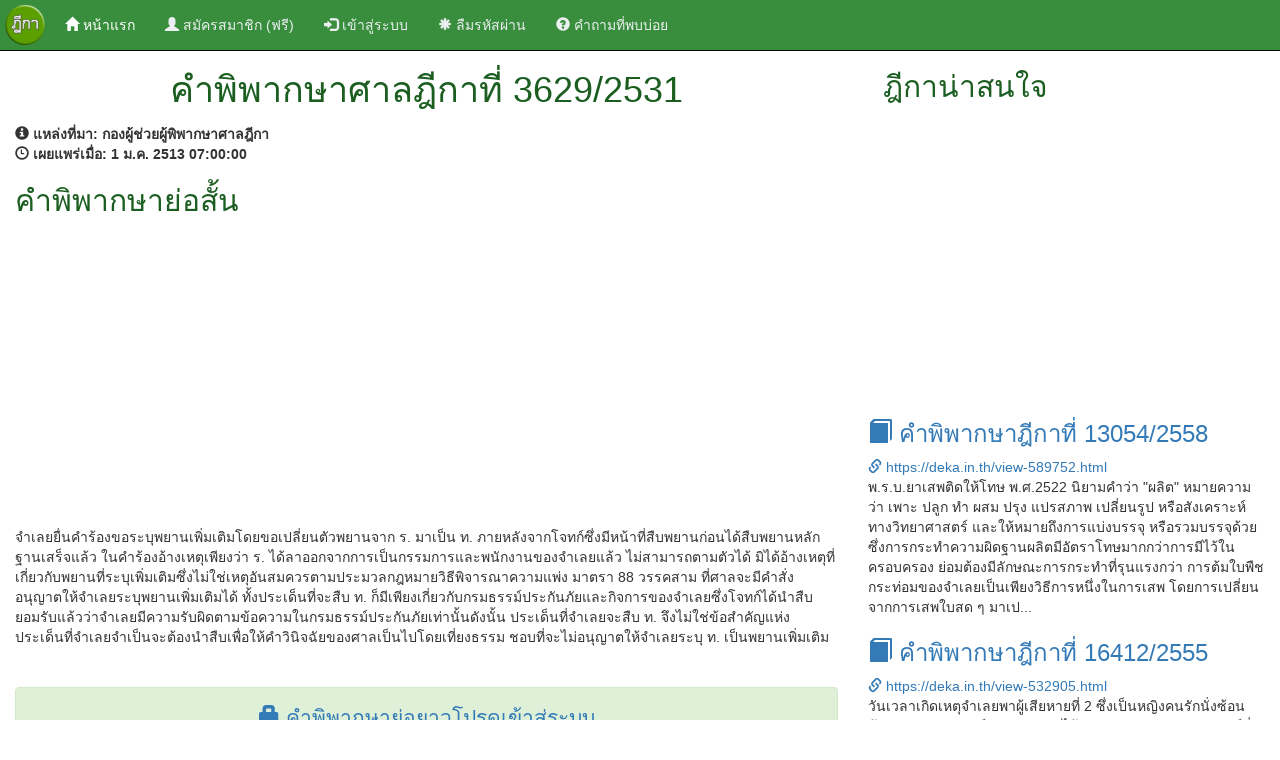

--- FILE ---
content_type: text/html; charset=UTF-8
request_url: https://deka.in.th/view-105552.html
body_size: 5025
content:
<!DOCTYPE html>
<html lang="en">
<head>
    <title>คำพิพากษาศาลฎีกาที่ 3629/2531</title>
    <meta charset="utf-8" />
    <meta http-equiv="X-UA-Compatible" content="IE=edge,chrome=1">
    <meta http-equiv="Cache-control" content="public">
    <meta name="viewport" content="width=device-width, initial-scale=1">
    <link rel="canonical" href="https://deka.in.th/view-105552.html" />
    <meta property="og:url" content="https://deka.in.th/view-105552.html" />
    <meta name="msvalidate.01" content="3A1522043C43EEDBFCD3EC246658C74B" />
    <meta name="description" content="ฎีกาที่ 3629/2531 จำเลยยื่นคำร้องขอระบุพยานเพิ่มเติมโดยขอเปลี่ยนตัวพยานจาก ร. มาเป็น ท. ภายหลังจากโจทก์ซึ่งมีหน้าที่สืบพยานก่อนได้สืบพยานหลักฐานเสร็จแล้ว ในคำร้องอ้างเหตุเพียงว่า ร. ได้ลาออกจากกา...">
    <meta name="keyword" content="ฎีกาที่ 3629/2531, ค้นฎีกา, ฎีกา, สืบค้นฎีกา, ค้นหาฎีกา, ค้นหาคำพิพากษาฎีกา, ค้นหาคำพิพากษาศาลฎีกา, สืบค้นคำพิพากษาฎีกา, สืบค้นคำพิพากษาศาลฎีกา">
    <meta property="og:title" content="คำพิพากษาศาลฎีกาที่ 3629/2531"/>
    <meta property="og:description" content="ฎีกาที่ 3629/2531 จำเลยยื่นคำร้องขอระบุพยานเพิ่มเติมโดยขอเปลี่ยนตัวพยานจาก ร. มาเป็น ท. ภายหลังจากโจทก์ซึ่งมีหน้าที่สืบพยานก่อนได้สืบพยานหลักฐานเสร็จแล้ว ในคำร้องอ้างเหตุเพียงว่า ร. ได้ลาออกจากกา..."/>
    <meta property="og:image" content="./images/deka-wide.jpg"/>
    <meta property="og:image:secure_url" content="./images/deka-wide.jpg" />
    <meta property="og:image:type" content="image/jpg" />
    <meta property="og:image:width" content="640" />
    <meta property="og:image:height" content="336" />

    <meta property="og:type" content="website"/>
    <meta property="og:site_name" content="DEKA.in.th"/>
    <meta property="fb:admins" content="579989720"/>

    <link rel="shortcut icon" href="./images/favicon.ico" type="image/x-icon">
    <link href="./css/bootstrap.min.css" rel="stylesheet">
    <link href="./css/styles.css" rel="stylesheet">
    <script src="./js/jquery.min.js"></script>
    <script src="./js/bootstrap.min.js"></script>
    <script src="https://www.google.com/recaptcha/api.js" async defer></script>
</head>
<body>
  <nav class="navbar navbar-inverse navbar-fixed-top">
  <div class="container-fluid">
    <!-- Brand and toggle get grouped for better mobile display -->
    <div class="navbar-header">
      <button type="button" class="navbar-toggle collapsed" data-toggle="collapse" data-target="#bs-example-navbar-collapse-1" aria-expanded="false">
        <span class="sr-only">Toggle navigation</span>
        <span class="icon-bar"></span>
        <span class="icon-bar"></span>
        <span class="icon-bar"></span>
      </button>
      <a class="navbar-brand" href="./"><img src="./images/deka.png" alt="deka.in.th" height="40px" /></a>
    </div>

    <!-- Collect the nav links, forms, and other content for toggling -->
    <div class="collapse navbar-collapse" id="bs-example-navbar-collapse-1">
      <ul class="nav navbar-nav">
                        <li class="active"><a href="./"><span class="glyphicon glyphicon-home" aria-hidden="true"></span>&nbsp;หน้าแรก <span class="sr-only">(current)</span></a></li>
        <li>
            <a href="register" title="ลงทะเบียน"><span class="glyphicon glyphicon-user" aria-hidden="true"></span> สมัครสมาชิก (ฟรี)</a>
        </li>
        <li>
            <a href="login" title="เข้าสู่ระบบ"><span class="glyphicon glyphicon-log-in" aria-hidden="true"></span> เข้าสู่ระบบ</a>
        </li>
        <li>
            <a href="reset-password" title="ลืมรหัสผ่าน"><span class="glyphicon glyphicon-asterisk" aria-hidden="true"></span> ลืมรหัสผ่าน</a>
        </li>
        <li>
            <a href="qa.php" title="คำถามที่พบบ่อย"><span class="glyphicon glyphicon-question-sign" aria-hidden="true"></span> คำถามที่พบบ่อย</a>
        </li>
              </ul>

      <ul class="nav navbar-nav navbar-right">
              </ul>

    </div><!-- /.navbar-collapse -->
  </div><!-- /.container-fluid -->
</nav>
<div class="container-fluid"><div class="row"><div class="col-md-8"><div class="container-fluid detial-header">
              <header>
                <div class="container-fluid">
                  <div class="row text-center">
                    <h1>คำพิพากษาศาลฎีกาที่ 3629/2531</h1>
                  </div>
                </div>
              </header>
            </div><div class="row"><div class="col-md-12"><strong><span class="glyphicon glyphicon-info-sign" aria-hidden="true"></span>&nbsp;แหล่งที่มา:&nbsp;กองผู้ช่วยผู้พิพากษาศาลฎีกา</strong></div></div><div class="row"><div class="col-md-12"><strong><span class="glyphicon glyphicon-time" aria-hidden="true"></span>&nbsp;เผยแพร่เมื่อ:&nbsp;1 ม.ค. 2513  07:00:00</strong></div></div><div class="row"><div class="col-md-12"><h2>คำพิพากษาย่อสั้น</h2> <div class="row"><div class="col-md-12"><script async src="//pagead2.googlesyndication.com/pagead/js/adsbygoogle.js"></script>
<!-- auto_ads -->
<ins class="adsbygoogle"
     style="display:block"
     data-ad-client="ca-pub-4402662109960324"
     data-ad-slot="8735066319"
     data-ad-format="auto"></ins>
<script>
(adsbygoogle = window.adsbygoogle || []).push({});
</script></div></div><div class="row">&nbsp;</div>จำเลยยื่นคำร้องขอระบุพยานเพิ่มเติมโดยขอเปลี่ยนตัวพยานจาก ร. มาเป็น ท. ภายหลังจากโจทก์ซึ่งมีหน้าที่สืบพยานก่อนได้สืบพยานหลักฐานเสร็จแล้ว ในคำร้องอ้างเหตุเพียงว่า ร. ได้ลาออกจากการเป็นกรรมการและพนักงานของจำเลยแล้ว ไม่สามารถตามตัวได้ มิได้อ้างเหตุที่เกี่ยวกับพยานที่ระบุเพิ่มเติมซึ่งไม่ใช่เหตุอันสมควรตามประมวลกฎหมายวิธีพิจารณาความแพ่ง มาตรา 88 วรรคสาม ที่ศาลจะมีคำสั่งอนุญาตให้จำเลยระบุพยานเพิ่มเติมได้ ทั้งประเด็นที่จะสืบ ท. ก็มีเพียงเกี่ยวกับกรมธรรม์ประกันภัยและกิจการของจำเลยซึ่งโจทก์ได้นำสืบยอมรับแล้วว่าจำเลยมีความรับผิดตามข้อความในกรมธรรม์ประกันภัยเท่านั้นดังนั้น ประเด็นที่จำเลยจะสืบ ท. จึงไม่ใช่ข้อสำคัญแห่งประเด็นที่จำเลยจำเป็นจะต้องนำสืบเพื่อให้คำวินิจฉัยของศาลเป็นไปโดยเที่ยงธรรม ชอบที่จะไม่อนุญาตให้จำเลยระบุ ท. เป็นพยานเพิ่มเติม</div></div><div class="row">&nbsp;</div><div class="row">&nbsp;</div><div class="alert alert-success text-center" role="alert">
                <span class="text-result"><a href="login" title="เข้าสู่ระบบ"><span class="glyphicon glyphicon-lock" aria-hidden="true"></span>&nbsp;คำพิพากษาย่อยาวโปรดเข้าสู่ระบบ</a></span>
              </div><div class="row">&nbsp;</div><div class="row"><div class="col-md-12"><script async src="//pagead2.googlesyndication.com/pagead/js/adsbygoogle.js"></script>
<!-- auto_ads -->
<ins class="adsbygoogle"
     style="display:block"
     data-ad-client="ca-pub-4402662109960324"
     data-ad-slot="8735066319"
     data-ad-format="auto"></ins>
<script>
(adsbygoogle = window.adsbygoogle || []).push({});
</script></div></div><div class="row">&nbsp;</div><h4>กฎหมายที่เกี่ยวข้อง</h4><ul><li>ประมวลกฎหมายวิธีพิจารณาความแพ่ง มาตรา 86</li></ul><div class="row"><div class="col-md-12"><h4>ผู้พิพากษา</h4>สมศักดิ์ จูสวัสดิ์<br/>สุชาติ จิวะชาติ<br/>เสงี่ยม ทวีชัยการ</div></div></div><div class="col-md-4"><div class="side_bar"><div class="container-fluid detial-header">
        <header>
          <div class="container-fluid">
            <div class="row">
              <h2>ฎีกาน่าสนใจ</h2>
            </div>
          </div>
        </header>
      </div><div class="row"><div class="col-md-12"><script async src="//pagead2.googlesyndication.com/pagead/js/adsbygoogle.js"></script>
<!-- auto_ads -->
<ins class="adsbygoogle"
     style="display:block"
     data-ad-client="ca-pub-4402662109960324"
     data-ad-slot="8735066319"
     data-ad-format="auto"></ins>
<script>
(adsbygoogle = window.adsbygoogle || []).push({});
</script><div class="deka_item">
                <h3><a href="./view-589752.html" title="คำพิพากษาฎีกาที่ 13054/2558" target="_blank"><span class="glyphicon glyphicon-book" aria-hidden="true"></span>&nbsp;คำพิพากษาฎีกาที่ 13054/2558</a></h3>
                <span class="link_info"><a href="./view-589752.html" title="คำพิพากษาฎีกาที่ 13054/2558" target="_blank"><span class="glyphicon glyphicon-link" aria-hidden="true"></span>&nbsp;https://deka.in.th/view-589752.html</a></span>
                <br/>พ.ร.บ.ยาเสพติดให้โทษ พ.ศ.2522 นิยามคำว่า "ผลิต" หมายความว่า เพาะ ปลูก ทำ ผสม ปรุง แปรสภาพ เปลี่ยนรูป หรือสังเคราะห์ทางวิทยาศาสตร์ และให้หมายถึงการแบ่งบรรจุ หรือรวมบรรจุด้วย ซึ่งการกระทำความผิดฐานผลิตมีอัตราโทษมากกว่าการมีไว้ในครอบครอง ย่อมต้องมีลักษณะการกระทำที่รุนแรงกว่า การต้มใบพืชกระท่อมของจำเลยเป็นเพียงวิธีการหนึ่งในการเสพ โดยการเปลี่ยนจากการเสพใบสด ๆ มาเป...
              </div><div class="deka_item">
                <h3><a href="./view-532905.html" title="คำพิพากษาฎีกาที่ 16412/2555" target="_blank"><span class="glyphicon glyphicon-book" aria-hidden="true"></span>&nbsp;คำพิพากษาฎีกาที่ 16412/2555</a></h3>
                <span class="link_info"><a href="./view-532905.html" title="คำพิพากษาฎีกาที่ 16412/2555" target="_blank"><span class="glyphicon glyphicon-link" aria-hidden="true"></span>&nbsp;https://deka.in.th/view-532905.html</a></span>
                <br/>วันเวลาเกิดเหตุจำเลยพาผู้เสียหายที่ 2 ซึ่งเป็นหญิงคนรักนั่งซ้อนท้ายรถจักรยานยนต์ ระหว่างทางได้เกิดอุบัติเหตุรถจักรยานยนต์ที่จำเลยขับล้มลงทำให้ผู้เสียหายที่ 2 ตกจากรถจักรยานยนต์ได้รับอันตรายสาหัสนอนหมดสติในพงหญ้าข้างทาง แล้วจำเลยหลบหนีไม่ให้ความช่วยเหลือ ทิ้งให้ผู้เสียหายที่ 2 นอนหมดสติในที่เกิดเหตุ เป็นเวลานานถึง 8 วัน และไม่แจ้งให้ผู้เสียหายที่ 1 ซึ่ง�...
              </div><div class="deka_item">
                <h3><a href="./view-502412.html" title="คำพิพากษาฎีกาที่ 886/2552" target="_blank"><span class="glyphicon glyphicon-book" aria-hidden="true"></span>&nbsp;คำพิพากษาฎีกาที่ 886/2552</a></h3>
                <span class="link_info"><a href="./view-502412.html" title="คำพิพากษาฎีกาที่ 886/2552" target="_blank"><span class="glyphicon glyphicon-link" aria-hidden="true"></span>&nbsp;https://deka.in.th/view-502412.html</a></span>
                <br/>โจทก์ฟ้องขับไล่พร้อมเรียกค่าเสียหาย 225,000 บาท จากจำเลยที่ 2 จำเลยที่ 2 ให้การต่อสู้ว่าจำเลยที่ 2 อยู่ในที่ดินและอาคารพิพาทโดยอาศัยสิทธิตามสัญญาจะซื้อจะขาย จึงถือไม่ได้ว่าจำเลยที่ 2 กล่าวแก้เป็นข้อพิพาทด้วยกรรมสิทธิ์ แต่เป็นคดีฟ้องขับไล่ที่ไม่มีทุนทรัพย์ส่วนหนึ่งกับมีทุนทรัพย์อีกส่วนหนึ่งปนกันมา ดังนี้จะฎีกาในข้อเท็จจริงได้หรือไม่ต้องแยกพิจารณา กล่าวคือถ้�...
              </div><div class="deka_item">
                <h3><a href="./view-8595.html" title="คำพิพากษาฎีกาที่ 2832/2536" target="_blank"><span class="glyphicon glyphicon-book" aria-hidden="true"></span>&nbsp;คำพิพากษาฎีกาที่ 2832/2536</a></h3>
                <span class="link_info"><a href="./view-8595.html" title="คำพิพากษาฎีกาที่ 2832/2536" target="_blank"><span class="glyphicon glyphicon-link" aria-hidden="true"></span>&nbsp;https://deka.in.th/view-8595.html</a></span>
                <br/>   จำเลยไม่ได้ยื่นใบแต่งทนายตั้ง ม. ให้เป็นทนายของจำเลยต่อศาลชั้นต้น ดังนั้น คำอุทธรณ์ของจำเลยซึ่ง ม. ลงชื่อในฐานะทนายจำเลยโดยไม่ได้ยื่นใบแต่งทนายเข้ามาในสำนวนย่อมเป็นฟ้องอุทธรณ์ที่ไม่ชอบ แต่การที่ศาลชั้นต้นสั่งรับอุทธรณ์ของจำเลยมานั้นเป็นเรื่องผิดระเบียบ ศาลอุทธรณ์มีอำนาจที่จะสั่งให้ศาลชั้นต้นจัดการให้จำเลยลงชื่อในฐานะผู้อุทธรณ์ในคำฟ้องอุทธรณ์เสีย...
              </div><div class="deka_item">
                <h3><a href="./view-25118.html" title="คำพิพากษาฎีกาที่ 9544/2542" target="_blank"><span class="glyphicon glyphicon-book" aria-hidden="true"></span>&nbsp;คำพิพากษาฎีกาที่ 9544/2542</a></h3>
                <span class="link_info"><a href="./view-25118.html" title="คำพิพากษาฎีกาที่ 9544/2542" target="_blank"><span class="glyphicon glyphicon-link" aria-hidden="true"></span>&nbsp;https://deka.in.th/view-25118.html</a></span>
                <br/>
 เครื่องหมายการค้าเป็นทรัพย์สินทางปัญญาอย่างหนึ่ง ไม่ใช่อสังหาริมทรัพย์หรือสังหาริมทรัพย์ ไม่มีรูปร่าง ทั้งไม่อาจยึดถือครอบครองได้อย่างทรัพย์สินทั่วไปดังที่บัญญัติไว้ในประมวลกฎหมายแพ่งและพาณิชย์ บรรพ 4 ว่าด้วยทรัพย์สินการที่จำเลยนำเครื่องหมายการค้าอักษรโรมันคำว่า PEAK และ PEAK กับรูปประดิษฐ์คล้ายภูเขาของผู้อื่นมาใช้กับสินค้าของตนโดยไม่ได้รับอนุญาตจากเจ�...
              </div><div class="row">&nbsp;</div></div></div></div></div></div></div><div class="container-fluid text-center">
    <h3>แอปพลิเคชั่นค้นหาคำพิพากษาศาลฎีกา</h3>
    <a href="https://itunes.apple.com/th/app/khnha-dika-easy-deka/id1112023441?mt=8" title="ค้นหาฎีกา (Easy Deka) for iOS"><img src="./images/app-store-icon.png" alt="ค้นหาฎีกา (Easy Deka) for iOS" height="55" /></a>
    <a href="https://play.google.com/store/apps/details?id=th.in.deka.deka2016" title="ค้นหาฎีกา (Easy Deka) for Android"><img src="./images/play-store-icon.png" alt="ค้นหาฎีกา (Easy Deka) for Android" height="55" /></a>
    <div class="row">&nbsp;</div>
</div>

<div class="container-fluid footer">
  <footer>
    <div class="row">&nbsp;</div>
    <div class="row text-center footer-link">
      <p>
        <a href="./" title="clips.in.th">ค้นหาคำพิพากษาศาลฎีกา</a>
      </p>
    </div>
    <div class="row text-center footer-link">
      <p>
        <a href="privacy"><span class="glyphicon glyphicon-bullhorn" aria-hidden="true"></span>&nbsp;นโยบายการใช้งาน</a>&nbsp;
        <a href="contact"><span class="glyphicon glyphicon-envelope" aria-hidden="true"></span>&nbsp;ติดต่อเรา</a>&nbsp;
        <a href="sitemap.xml"><span class="glyphicon glyphicon-link" aria-hidden="true"></span>&nbsp;แผนผังเว็บไซต์</a>
      </p>
    </div>
    <div class="row text-center">
      เวอรชั่น 3.0 &copy 2017 by <span class="footer-link"><a href="./" title="ค้นหาคำพิพากษาศาลฎีกา">DEKA.in.th</a></span>
    </div>
    <div class="row text-center"><script async src="//pagead2.googlesyndication.com/pagead/js/adsbygoogle.js"></script>

<script>
  (function(i,s,o,g,r,a,m){i['GoogleAnalyticsObject']=r;i[r]=i[r]||function(){
  (i[r].q=i[r].q||[]).push(arguments)},i[r].l=1*new Date();a=s.createElement(o),
  m=s.getElementsByTagName(o)[0];a.async=1;a.src=g;m.parentNode.insertBefore(a,m)
  })(window,document,'script','//www.google-analytics.com/analytics.js','ga');

  ga('create', 'UA-43337306-6', 'auto');
  ga('send', 'pageview');

</script>
</div>
    <div class="row">&nbsp;</div>
  </footer>
</div>

<script defer src="https://static.cloudflareinsights.com/beacon.min.js/vcd15cbe7772f49c399c6a5babf22c1241717689176015" integrity="sha512-ZpsOmlRQV6y907TI0dKBHq9Md29nnaEIPlkf84rnaERnq6zvWvPUqr2ft8M1aS28oN72PdrCzSjY4U6VaAw1EQ==" data-cf-beacon='{"version":"2024.11.0","token":"4d143b659db947ce8576e8b3d6f1ce68","r":1,"server_timing":{"name":{"cfCacheStatus":true,"cfEdge":true,"cfExtPri":true,"cfL4":true,"cfOrigin":true,"cfSpeedBrain":true},"location_startswith":null}}' crossorigin="anonymous"></script>
</body>
</html>


--- FILE ---
content_type: text/html; charset=utf-8
request_url: https://www.google.com/recaptcha/api2/aframe
body_size: -85
content:
<!DOCTYPE HTML><html><head><meta http-equiv="content-type" content="text/html; charset=UTF-8"></head><body><script nonce="6v7EPiUtLzT1Dj2hp01j4g">/** Anti-fraud and anti-abuse applications only. See google.com/recaptcha */ try{var clients={'sodar':'https://pagead2.googlesyndication.com/pagead/sodar?'};window.addEventListener("message",function(a){try{if(a.source===window.parent){var b=JSON.parse(a.data);var c=clients[b['id']];if(c){var d=document.createElement('img');d.src=c+b['params']+'&rc='+(localStorage.getItem("rc::a")?sessionStorage.getItem("rc::b"):"");window.document.body.appendChild(d);sessionStorage.setItem("rc::e",parseInt(sessionStorage.getItem("rc::e")||0)+1);localStorage.setItem("rc::h",'1764287679694');}}}catch(b){}});window.parent.postMessage("_grecaptcha_ready", "*");}catch(b){}</script></body></html>